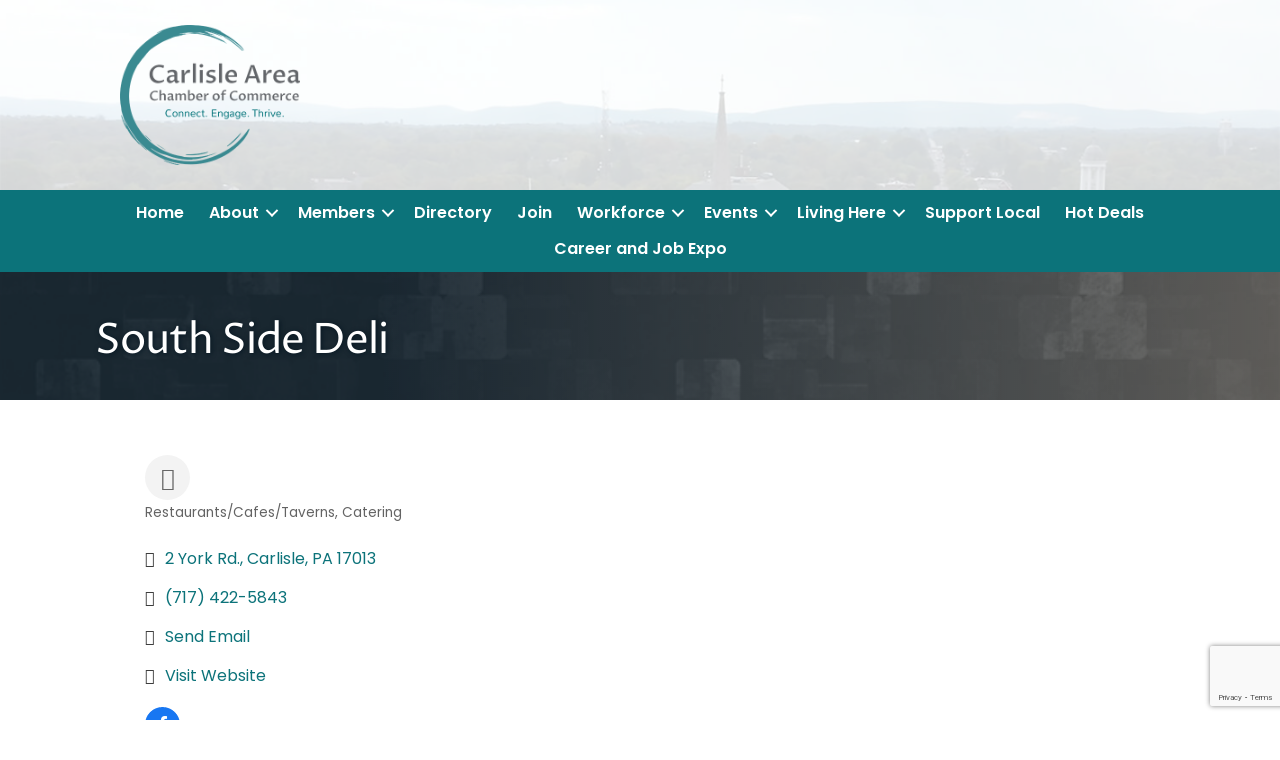

--- FILE ---
content_type: text/html; charset=utf-8
request_url: https://www.google.com/recaptcha/enterprise/anchor?ar=1&k=6LfI_T8rAAAAAMkWHrLP_GfSf3tLy9tKa839wcWa&co=aHR0cDovL2J1c2luZXNzLmNhcmxpc2xlY2hhbWJlci5vcmc6ODA.&hl=en&v=PoyoqOPhxBO7pBk68S4YbpHZ&size=invisible&anchor-ms=20000&execute-ms=30000&cb=bebmnxdih2pj
body_size: 48644
content:
<!DOCTYPE HTML><html dir="ltr" lang="en"><head><meta http-equiv="Content-Type" content="text/html; charset=UTF-8">
<meta http-equiv="X-UA-Compatible" content="IE=edge">
<title>reCAPTCHA</title>
<style type="text/css">
/* cyrillic-ext */
@font-face {
  font-family: 'Roboto';
  font-style: normal;
  font-weight: 400;
  font-stretch: 100%;
  src: url(//fonts.gstatic.com/s/roboto/v48/KFO7CnqEu92Fr1ME7kSn66aGLdTylUAMa3GUBHMdazTgWw.woff2) format('woff2');
  unicode-range: U+0460-052F, U+1C80-1C8A, U+20B4, U+2DE0-2DFF, U+A640-A69F, U+FE2E-FE2F;
}
/* cyrillic */
@font-face {
  font-family: 'Roboto';
  font-style: normal;
  font-weight: 400;
  font-stretch: 100%;
  src: url(//fonts.gstatic.com/s/roboto/v48/KFO7CnqEu92Fr1ME7kSn66aGLdTylUAMa3iUBHMdazTgWw.woff2) format('woff2');
  unicode-range: U+0301, U+0400-045F, U+0490-0491, U+04B0-04B1, U+2116;
}
/* greek-ext */
@font-face {
  font-family: 'Roboto';
  font-style: normal;
  font-weight: 400;
  font-stretch: 100%;
  src: url(//fonts.gstatic.com/s/roboto/v48/KFO7CnqEu92Fr1ME7kSn66aGLdTylUAMa3CUBHMdazTgWw.woff2) format('woff2');
  unicode-range: U+1F00-1FFF;
}
/* greek */
@font-face {
  font-family: 'Roboto';
  font-style: normal;
  font-weight: 400;
  font-stretch: 100%;
  src: url(//fonts.gstatic.com/s/roboto/v48/KFO7CnqEu92Fr1ME7kSn66aGLdTylUAMa3-UBHMdazTgWw.woff2) format('woff2');
  unicode-range: U+0370-0377, U+037A-037F, U+0384-038A, U+038C, U+038E-03A1, U+03A3-03FF;
}
/* math */
@font-face {
  font-family: 'Roboto';
  font-style: normal;
  font-weight: 400;
  font-stretch: 100%;
  src: url(//fonts.gstatic.com/s/roboto/v48/KFO7CnqEu92Fr1ME7kSn66aGLdTylUAMawCUBHMdazTgWw.woff2) format('woff2');
  unicode-range: U+0302-0303, U+0305, U+0307-0308, U+0310, U+0312, U+0315, U+031A, U+0326-0327, U+032C, U+032F-0330, U+0332-0333, U+0338, U+033A, U+0346, U+034D, U+0391-03A1, U+03A3-03A9, U+03B1-03C9, U+03D1, U+03D5-03D6, U+03F0-03F1, U+03F4-03F5, U+2016-2017, U+2034-2038, U+203C, U+2040, U+2043, U+2047, U+2050, U+2057, U+205F, U+2070-2071, U+2074-208E, U+2090-209C, U+20D0-20DC, U+20E1, U+20E5-20EF, U+2100-2112, U+2114-2115, U+2117-2121, U+2123-214F, U+2190, U+2192, U+2194-21AE, U+21B0-21E5, U+21F1-21F2, U+21F4-2211, U+2213-2214, U+2216-22FF, U+2308-230B, U+2310, U+2319, U+231C-2321, U+2336-237A, U+237C, U+2395, U+239B-23B7, U+23D0, U+23DC-23E1, U+2474-2475, U+25AF, U+25B3, U+25B7, U+25BD, U+25C1, U+25CA, U+25CC, U+25FB, U+266D-266F, U+27C0-27FF, U+2900-2AFF, U+2B0E-2B11, U+2B30-2B4C, U+2BFE, U+3030, U+FF5B, U+FF5D, U+1D400-1D7FF, U+1EE00-1EEFF;
}
/* symbols */
@font-face {
  font-family: 'Roboto';
  font-style: normal;
  font-weight: 400;
  font-stretch: 100%;
  src: url(//fonts.gstatic.com/s/roboto/v48/KFO7CnqEu92Fr1ME7kSn66aGLdTylUAMaxKUBHMdazTgWw.woff2) format('woff2');
  unicode-range: U+0001-000C, U+000E-001F, U+007F-009F, U+20DD-20E0, U+20E2-20E4, U+2150-218F, U+2190, U+2192, U+2194-2199, U+21AF, U+21E6-21F0, U+21F3, U+2218-2219, U+2299, U+22C4-22C6, U+2300-243F, U+2440-244A, U+2460-24FF, U+25A0-27BF, U+2800-28FF, U+2921-2922, U+2981, U+29BF, U+29EB, U+2B00-2BFF, U+4DC0-4DFF, U+FFF9-FFFB, U+10140-1018E, U+10190-1019C, U+101A0, U+101D0-101FD, U+102E0-102FB, U+10E60-10E7E, U+1D2C0-1D2D3, U+1D2E0-1D37F, U+1F000-1F0FF, U+1F100-1F1AD, U+1F1E6-1F1FF, U+1F30D-1F30F, U+1F315, U+1F31C, U+1F31E, U+1F320-1F32C, U+1F336, U+1F378, U+1F37D, U+1F382, U+1F393-1F39F, U+1F3A7-1F3A8, U+1F3AC-1F3AF, U+1F3C2, U+1F3C4-1F3C6, U+1F3CA-1F3CE, U+1F3D4-1F3E0, U+1F3ED, U+1F3F1-1F3F3, U+1F3F5-1F3F7, U+1F408, U+1F415, U+1F41F, U+1F426, U+1F43F, U+1F441-1F442, U+1F444, U+1F446-1F449, U+1F44C-1F44E, U+1F453, U+1F46A, U+1F47D, U+1F4A3, U+1F4B0, U+1F4B3, U+1F4B9, U+1F4BB, U+1F4BF, U+1F4C8-1F4CB, U+1F4D6, U+1F4DA, U+1F4DF, U+1F4E3-1F4E6, U+1F4EA-1F4ED, U+1F4F7, U+1F4F9-1F4FB, U+1F4FD-1F4FE, U+1F503, U+1F507-1F50B, U+1F50D, U+1F512-1F513, U+1F53E-1F54A, U+1F54F-1F5FA, U+1F610, U+1F650-1F67F, U+1F687, U+1F68D, U+1F691, U+1F694, U+1F698, U+1F6AD, U+1F6B2, U+1F6B9-1F6BA, U+1F6BC, U+1F6C6-1F6CF, U+1F6D3-1F6D7, U+1F6E0-1F6EA, U+1F6F0-1F6F3, U+1F6F7-1F6FC, U+1F700-1F7FF, U+1F800-1F80B, U+1F810-1F847, U+1F850-1F859, U+1F860-1F887, U+1F890-1F8AD, U+1F8B0-1F8BB, U+1F8C0-1F8C1, U+1F900-1F90B, U+1F93B, U+1F946, U+1F984, U+1F996, U+1F9E9, U+1FA00-1FA6F, U+1FA70-1FA7C, U+1FA80-1FA89, U+1FA8F-1FAC6, U+1FACE-1FADC, U+1FADF-1FAE9, U+1FAF0-1FAF8, U+1FB00-1FBFF;
}
/* vietnamese */
@font-face {
  font-family: 'Roboto';
  font-style: normal;
  font-weight: 400;
  font-stretch: 100%;
  src: url(//fonts.gstatic.com/s/roboto/v48/KFO7CnqEu92Fr1ME7kSn66aGLdTylUAMa3OUBHMdazTgWw.woff2) format('woff2');
  unicode-range: U+0102-0103, U+0110-0111, U+0128-0129, U+0168-0169, U+01A0-01A1, U+01AF-01B0, U+0300-0301, U+0303-0304, U+0308-0309, U+0323, U+0329, U+1EA0-1EF9, U+20AB;
}
/* latin-ext */
@font-face {
  font-family: 'Roboto';
  font-style: normal;
  font-weight: 400;
  font-stretch: 100%;
  src: url(//fonts.gstatic.com/s/roboto/v48/KFO7CnqEu92Fr1ME7kSn66aGLdTylUAMa3KUBHMdazTgWw.woff2) format('woff2');
  unicode-range: U+0100-02BA, U+02BD-02C5, U+02C7-02CC, U+02CE-02D7, U+02DD-02FF, U+0304, U+0308, U+0329, U+1D00-1DBF, U+1E00-1E9F, U+1EF2-1EFF, U+2020, U+20A0-20AB, U+20AD-20C0, U+2113, U+2C60-2C7F, U+A720-A7FF;
}
/* latin */
@font-face {
  font-family: 'Roboto';
  font-style: normal;
  font-weight: 400;
  font-stretch: 100%;
  src: url(//fonts.gstatic.com/s/roboto/v48/KFO7CnqEu92Fr1ME7kSn66aGLdTylUAMa3yUBHMdazQ.woff2) format('woff2');
  unicode-range: U+0000-00FF, U+0131, U+0152-0153, U+02BB-02BC, U+02C6, U+02DA, U+02DC, U+0304, U+0308, U+0329, U+2000-206F, U+20AC, U+2122, U+2191, U+2193, U+2212, U+2215, U+FEFF, U+FFFD;
}
/* cyrillic-ext */
@font-face {
  font-family: 'Roboto';
  font-style: normal;
  font-weight: 500;
  font-stretch: 100%;
  src: url(//fonts.gstatic.com/s/roboto/v48/KFO7CnqEu92Fr1ME7kSn66aGLdTylUAMa3GUBHMdazTgWw.woff2) format('woff2');
  unicode-range: U+0460-052F, U+1C80-1C8A, U+20B4, U+2DE0-2DFF, U+A640-A69F, U+FE2E-FE2F;
}
/* cyrillic */
@font-face {
  font-family: 'Roboto';
  font-style: normal;
  font-weight: 500;
  font-stretch: 100%;
  src: url(//fonts.gstatic.com/s/roboto/v48/KFO7CnqEu92Fr1ME7kSn66aGLdTylUAMa3iUBHMdazTgWw.woff2) format('woff2');
  unicode-range: U+0301, U+0400-045F, U+0490-0491, U+04B0-04B1, U+2116;
}
/* greek-ext */
@font-face {
  font-family: 'Roboto';
  font-style: normal;
  font-weight: 500;
  font-stretch: 100%;
  src: url(//fonts.gstatic.com/s/roboto/v48/KFO7CnqEu92Fr1ME7kSn66aGLdTylUAMa3CUBHMdazTgWw.woff2) format('woff2');
  unicode-range: U+1F00-1FFF;
}
/* greek */
@font-face {
  font-family: 'Roboto';
  font-style: normal;
  font-weight: 500;
  font-stretch: 100%;
  src: url(//fonts.gstatic.com/s/roboto/v48/KFO7CnqEu92Fr1ME7kSn66aGLdTylUAMa3-UBHMdazTgWw.woff2) format('woff2');
  unicode-range: U+0370-0377, U+037A-037F, U+0384-038A, U+038C, U+038E-03A1, U+03A3-03FF;
}
/* math */
@font-face {
  font-family: 'Roboto';
  font-style: normal;
  font-weight: 500;
  font-stretch: 100%;
  src: url(//fonts.gstatic.com/s/roboto/v48/KFO7CnqEu92Fr1ME7kSn66aGLdTylUAMawCUBHMdazTgWw.woff2) format('woff2');
  unicode-range: U+0302-0303, U+0305, U+0307-0308, U+0310, U+0312, U+0315, U+031A, U+0326-0327, U+032C, U+032F-0330, U+0332-0333, U+0338, U+033A, U+0346, U+034D, U+0391-03A1, U+03A3-03A9, U+03B1-03C9, U+03D1, U+03D5-03D6, U+03F0-03F1, U+03F4-03F5, U+2016-2017, U+2034-2038, U+203C, U+2040, U+2043, U+2047, U+2050, U+2057, U+205F, U+2070-2071, U+2074-208E, U+2090-209C, U+20D0-20DC, U+20E1, U+20E5-20EF, U+2100-2112, U+2114-2115, U+2117-2121, U+2123-214F, U+2190, U+2192, U+2194-21AE, U+21B0-21E5, U+21F1-21F2, U+21F4-2211, U+2213-2214, U+2216-22FF, U+2308-230B, U+2310, U+2319, U+231C-2321, U+2336-237A, U+237C, U+2395, U+239B-23B7, U+23D0, U+23DC-23E1, U+2474-2475, U+25AF, U+25B3, U+25B7, U+25BD, U+25C1, U+25CA, U+25CC, U+25FB, U+266D-266F, U+27C0-27FF, U+2900-2AFF, U+2B0E-2B11, U+2B30-2B4C, U+2BFE, U+3030, U+FF5B, U+FF5D, U+1D400-1D7FF, U+1EE00-1EEFF;
}
/* symbols */
@font-face {
  font-family: 'Roboto';
  font-style: normal;
  font-weight: 500;
  font-stretch: 100%;
  src: url(//fonts.gstatic.com/s/roboto/v48/KFO7CnqEu92Fr1ME7kSn66aGLdTylUAMaxKUBHMdazTgWw.woff2) format('woff2');
  unicode-range: U+0001-000C, U+000E-001F, U+007F-009F, U+20DD-20E0, U+20E2-20E4, U+2150-218F, U+2190, U+2192, U+2194-2199, U+21AF, U+21E6-21F0, U+21F3, U+2218-2219, U+2299, U+22C4-22C6, U+2300-243F, U+2440-244A, U+2460-24FF, U+25A0-27BF, U+2800-28FF, U+2921-2922, U+2981, U+29BF, U+29EB, U+2B00-2BFF, U+4DC0-4DFF, U+FFF9-FFFB, U+10140-1018E, U+10190-1019C, U+101A0, U+101D0-101FD, U+102E0-102FB, U+10E60-10E7E, U+1D2C0-1D2D3, U+1D2E0-1D37F, U+1F000-1F0FF, U+1F100-1F1AD, U+1F1E6-1F1FF, U+1F30D-1F30F, U+1F315, U+1F31C, U+1F31E, U+1F320-1F32C, U+1F336, U+1F378, U+1F37D, U+1F382, U+1F393-1F39F, U+1F3A7-1F3A8, U+1F3AC-1F3AF, U+1F3C2, U+1F3C4-1F3C6, U+1F3CA-1F3CE, U+1F3D4-1F3E0, U+1F3ED, U+1F3F1-1F3F3, U+1F3F5-1F3F7, U+1F408, U+1F415, U+1F41F, U+1F426, U+1F43F, U+1F441-1F442, U+1F444, U+1F446-1F449, U+1F44C-1F44E, U+1F453, U+1F46A, U+1F47D, U+1F4A3, U+1F4B0, U+1F4B3, U+1F4B9, U+1F4BB, U+1F4BF, U+1F4C8-1F4CB, U+1F4D6, U+1F4DA, U+1F4DF, U+1F4E3-1F4E6, U+1F4EA-1F4ED, U+1F4F7, U+1F4F9-1F4FB, U+1F4FD-1F4FE, U+1F503, U+1F507-1F50B, U+1F50D, U+1F512-1F513, U+1F53E-1F54A, U+1F54F-1F5FA, U+1F610, U+1F650-1F67F, U+1F687, U+1F68D, U+1F691, U+1F694, U+1F698, U+1F6AD, U+1F6B2, U+1F6B9-1F6BA, U+1F6BC, U+1F6C6-1F6CF, U+1F6D3-1F6D7, U+1F6E0-1F6EA, U+1F6F0-1F6F3, U+1F6F7-1F6FC, U+1F700-1F7FF, U+1F800-1F80B, U+1F810-1F847, U+1F850-1F859, U+1F860-1F887, U+1F890-1F8AD, U+1F8B0-1F8BB, U+1F8C0-1F8C1, U+1F900-1F90B, U+1F93B, U+1F946, U+1F984, U+1F996, U+1F9E9, U+1FA00-1FA6F, U+1FA70-1FA7C, U+1FA80-1FA89, U+1FA8F-1FAC6, U+1FACE-1FADC, U+1FADF-1FAE9, U+1FAF0-1FAF8, U+1FB00-1FBFF;
}
/* vietnamese */
@font-face {
  font-family: 'Roboto';
  font-style: normal;
  font-weight: 500;
  font-stretch: 100%;
  src: url(//fonts.gstatic.com/s/roboto/v48/KFO7CnqEu92Fr1ME7kSn66aGLdTylUAMa3OUBHMdazTgWw.woff2) format('woff2');
  unicode-range: U+0102-0103, U+0110-0111, U+0128-0129, U+0168-0169, U+01A0-01A1, U+01AF-01B0, U+0300-0301, U+0303-0304, U+0308-0309, U+0323, U+0329, U+1EA0-1EF9, U+20AB;
}
/* latin-ext */
@font-face {
  font-family: 'Roboto';
  font-style: normal;
  font-weight: 500;
  font-stretch: 100%;
  src: url(//fonts.gstatic.com/s/roboto/v48/KFO7CnqEu92Fr1ME7kSn66aGLdTylUAMa3KUBHMdazTgWw.woff2) format('woff2');
  unicode-range: U+0100-02BA, U+02BD-02C5, U+02C7-02CC, U+02CE-02D7, U+02DD-02FF, U+0304, U+0308, U+0329, U+1D00-1DBF, U+1E00-1E9F, U+1EF2-1EFF, U+2020, U+20A0-20AB, U+20AD-20C0, U+2113, U+2C60-2C7F, U+A720-A7FF;
}
/* latin */
@font-face {
  font-family: 'Roboto';
  font-style: normal;
  font-weight: 500;
  font-stretch: 100%;
  src: url(//fonts.gstatic.com/s/roboto/v48/KFO7CnqEu92Fr1ME7kSn66aGLdTylUAMa3yUBHMdazQ.woff2) format('woff2');
  unicode-range: U+0000-00FF, U+0131, U+0152-0153, U+02BB-02BC, U+02C6, U+02DA, U+02DC, U+0304, U+0308, U+0329, U+2000-206F, U+20AC, U+2122, U+2191, U+2193, U+2212, U+2215, U+FEFF, U+FFFD;
}
/* cyrillic-ext */
@font-face {
  font-family: 'Roboto';
  font-style: normal;
  font-weight: 900;
  font-stretch: 100%;
  src: url(//fonts.gstatic.com/s/roboto/v48/KFO7CnqEu92Fr1ME7kSn66aGLdTylUAMa3GUBHMdazTgWw.woff2) format('woff2');
  unicode-range: U+0460-052F, U+1C80-1C8A, U+20B4, U+2DE0-2DFF, U+A640-A69F, U+FE2E-FE2F;
}
/* cyrillic */
@font-face {
  font-family: 'Roboto';
  font-style: normal;
  font-weight: 900;
  font-stretch: 100%;
  src: url(//fonts.gstatic.com/s/roboto/v48/KFO7CnqEu92Fr1ME7kSn66aGLdTylUAMa3iUBHMdazTgWw.woff2) format('woff2');
  unicode-range: U+0301, U+0400-045F, U+0490-0491, U+04B0-04B1, U+2116;
}
/* greek-ext */
@font-face {
  font-family: 'Roboto';
  font-style: normal;
  font-weight: 900;
  font-stretch: 100%;
  src: url(//fonts.gstatic.com/s/roboto/v48/KFO7CnqEu92Fr1ME7kSn66aGLdTylUAMa3CUBHMdazTgWw.woff2) format('woff2');
  unicode-range: U+1F00-1FFF;
}
/* greek */
@font-face {
  font-family: 'Roboto';
  font-style: normal;
  font-weight: 900;
  font-stretch: 100%;
  src: url(//fonts.gstatic.com/s/roboto/v48/KFO7CnqEu92Fr1ME7kSn66aGLdTylUAMa3-UBHMdazTgWw.woff2) format('woff2');
  unicode-range: U+0370-0377, U+037A-037F, U+0384-038A, U+038C, U+038E-03A1, U+03A3-03FF;
}
/* math */
@font-face {
  font-family: 'Roboto';
  font-style: normal;
  font-weight: 900;
  font-stretch: 100%;
  src: url(//fonts.gstatic.com/s/roboto/v48/KFO7CnqEu92Fr1ME7kSn66aGLdTylUAMawCUBHMdazTgWw.woff2) format('woff2');
  unicode-range: U+0302-0303, U+0305, U+0307-0308, U+0310, U+0312, U+0315, U+031A, U+0326-0327, U+032C, U+032F-0330, U+0332-0333, U+0338, U+033A, U+0346, U+034D, U+0391-03A1, U+03A3-03A9, U+03B1-03C9, U+03D1, U+03D5-03D6, U+03F0-03F1, U+03F4-03F5, U+2016-2017, U+2034-2038, U+203C, U+2040, U+2043, U+2047, U+2050, U+2057, U+205F, U+2070-2071, U+2074-208E, U+2090-209C, U+20D0-20DC, U+20E1, U+20E5-20EF, U+2100-2112, U+2114-2115, U+2117-2121, U+2123-214F, U+2190, U+2192, U+2194-21AE, U+21B0-21E5, U+21F1-21F2, U+21F4-2211, U+2213-2214, U+2216-22FF, U+2308-230B, U+2310, U+2319, U+231C-2321, U+2336-237A, U+237C, U+2395, U+239B-23B7, U+23D0, U+23DC-23E1, U+2474-2475, U+25AF, U+25B3, U+25B7, U+25BD, U+25C1, U+25CA, U+25CC, U+25FB, U+266D-266F, U+27C0-27FF, U+2900-2AFF, U+2B0E-2B11, U+2B30-2B4C, U+2BFE, U+3030, U+FF5B, U+FF5D, U+1D400-1D7FF, U+1EE00-1EEFF;
}
/* symbols */
@font-face {
  font-family: 'Roboto';
  font-style: normal;
  font-weight: 900;
  font-stretch: 100%;
  src: url(//fonts.gstatic.com/s/roboto/v48/KFO7CnqEu92Fr1ME7kSn66aGLdTylUAMaxKUBHMdazTgWw.woff2) format('woff2');
  unicode-range: U+0001-000C, U+000E-001F, U+007F-009F, U+20DD-20E0, U+20E2-20E4, U+2150-218F, U+2190, U+2192, U+2194-2199, U+21AF, U+21E6-21F0, U+21F3, U+2218-2219, U+2299, U+22C4-22C6, U+2300-243F, U+2440-244A, U+2460-24FF, U+25A0-27BF, U+2800-28FF, U+2921-2922, U+2981, U+29BF, U+29EB, U+2B00-2BFF, U+4DC0-4DFF, U+FFF9-FFFB, U+10140-1018E, U+10190-1019C, U+101A0, U+101D0-101FD, U+102E0-102FB, U+10E60-10E7E, U+1D2C0-1D2D3, U+1D2E0-1D37F, U+1F000-1F0FF, U+1F100-1F1AD, U+1F1E6-1F1FF, U+1F30D-1F30F, U+1F315, U+1F31C, U+1F31E, U+1F320-1F32C, U+1F336, U+1F378, U+1F37D, U+1F382, U+1F393-1F39F, U+1F3A7-1F3A8, U+1F3AC-1F3AF, U+1F3C2, U+1F3C4-1F3C6, U+1F3CA-1F3CE, U+1F3D4-1F3E0, U+1F3ED, U+1F3F1-1F3F3, U+1F3F5-1F3F7, U+1F408, U+1F415, U+1F41F, U+1F426, U+1F43F, U+1F441-1F442, U+1F444, U+1F446-1F449, U+1F44C-1F44E, U+1F453, U+1F46A, U+1F47D, U+1F4A3, U+1F4B0, U+1F4B3, U+1F4B9, U+1F4BB, U+1F4BF, U+1F4C8-1F4CB, U+1F4D6, U+1F4DA, U+1F4DF, U+1F4E3-1F4E6, U+1F4EA-1F4ED, U+1F4F7, U+1F4F9-1F4FB, U+1F4FD-1F4FE, U+1F503, U+1F507-1F50B, U+1F50D, U+1F512-1F513, U+1F53E-1F54A, U+1F54F-1F5FA, U+1F610, U+1F650-1F67F, U+1F687, U+1F68D, U+1F691, U+1F694, U+1F698, U+1F6AD, U+1F6B2, U+1F6B9-1F6BA, U+1F6BC, U+1F6C6-1F6CF, U+1F6D3-1F6D7, U+1F6E0-1F6EA, U+1F6F0-1F6F3, U+1F6F7-1F6FC, U+1F700-1F7FF, U+1F800-1F80B, U+1F810-1F847, U+1F850-1F859, U+1F860-1F887, U+1F890-1F8AD, U+1F8B0-1F8BB, U+1F8C0-1F8C1, U+1F900-1F90B, U+1F93B, U+1F946, U+1F984, U+1F996, U+1F9E9, U+1FA00-1FA6F, U+1FA70-1FA7C, U+1FA80-1FA89, U+1FA8F-1FAC6, U+1FACE-1FADC, U+1FADF-1FAE9, U+1FAF0-1FAF8, U+1FB00-1FBFF;
}
/* vietnamese */
@font-face {
  font-family: 'Roboto';
  font-style: normal;
  font-weight: 900;
  font-stretch: 100%;
  src: url(//fonts.gstatic.com/s/roboto/v48/KFO7CnqEu92Fr1ME7kSn66aGLdTylUAMa3OUBHMdazTgWw.woff2) format('woff2');
  unicode-range: U+0102-0103, U+0110-0111, U+0128-0129, U+0168-0169, U+01A0-01A1, U+01AF-01B0, U+0300-0301, U+0303-0304, U+0308-0309, U+0323, U+0329, U+1EA0-1EF9, U+20AB;
}
/* latin-ext */
@font-face {
  font-family: 'Roboto';
  font-style: normal;
  font-weight: 900;
  font-stretch: 100%;
  src: url(//fonts.gstatic.com/s/roboto/v48/KFO7CnqEu92Fr1ME7kSn66aGLdTylUAMa3KUBHMdazTgWw.woff2) format('woff2');
  unicode-range: U+0100-02BA, U+02BD-02C5, U+02C7-02CC, U+02CE-02D7, U+02DD-02FF, U+0304, U+0308, U+0329, U+1D00-1DBF, U+1E00-1E9F, U+1EF2-1EFF, U+2020, U+20A0-20AB, U+20AD-20C0, U+2113, U+2C60-2C7F, U+A720-A7FF;
}
/* latin */
@font-face {
  font-family: 'Roboto';
  font-style: normal;
  font-weight: 900;
  font-stretch: 100%;
  src: url(//fonts.gstatic.com/s/roboto/v48/KFO7CnqEu92Fr1ME7kSn66aGLdTylUAMa3yUBHMdazQ.woff2) format('woff2');
  unicode-range: U+0000-00FF, U+0131, U+0152-0153, U+02BB-02BC, U+02C6, U+02DA, U+02DC, U+0304, U+0308, U+0329, U+2000-206F, U+20AC, U+2122, U+2191, U+2193, U+2212, U+2215, U+FEFF, U+FFFD;
}

</style>
<link rel="stylesheet" type="text/css" href="https://www.gstatic.com/recaptcha/releases/PoyoqOPhxBO7pBk68S4YbpHZ/styles__ltr.css">
<script nonce="XsrUrfV2pv1KBR3Rhe3HPw" type="text/javascript">window['__recaptcha_api'] = 'https://www.google.com/recaptcha/enterprise/';</script>
<script type="text/javascript" src="https://www.gstatic.com/recaptcha/releases/PoyoqOPhxBO7pBk68S4YbpHZ/recaptcha__en.js" nonce="XsrUrfV2pv1KBR3Rhe3HPw">
      
    </script></head>
<body><div id="rc-anchor-alert" class="rc-anchor-alert"></div>
<input type="hidden" id="recaptcha-token" value="[base64]">
<script type="text/javascript" nonce="XsrUrfV2pv1KBR3Rhe3HPw">
      recaptcha.anchor.Main.init("[\x22ainput\x22,[\x22bgdata\x22,\x22\x22,\[base64]/[base64]/UltIKytdPWE6KGE8MjA0OD9SW0grK109YT4+NnwxOTI6KChhJjY0NTEyKT09NTUyOTYmJnErMTxoLmxlbmd0aCYmKGguY2hhckNvZGVBdChxKzEpJjY0NTEyKT09NTYzMjA/[base64]/MjU1OlI/[base64]/[base64]/[base64]/[base64]/[base64]/[base64]/[base64]/[base64]/[base64]/[base64]\x22,\[base64]\\u003d\\u003d\x22,\x22w4QCw5wNwoBzwpYoYVZSAF91TsKvw5vDusKtc2XCrn7ChcOYw7VswrHCtcKHNRHCtERPc8O9M8OYCBHDojojNMOtMhrCjWPDp1wPwrh6cG/[base64]/DmsKBwox5L8OTTF7DgAwCwpBiw5pBBVAWwqrDkMObw5IgDEdbDjHCrsK6NcK7ecOXw7ZlOh0fwoIjw7bCjksWw7rDs8K2DMOsEcKGP8K9XFDCp3pyU3jDiMK0wr1aJsO/w6DDk8KvcH3CqRzDl8OKPMKJwpAFwqzChsODwo/DlMK7ZcORw4vCv3EXXMORwp/Ck8OzGE/DnGsdA8OKH0Z0w4DDrMOeQ1LDgU45X8O0wrNtbHJ9ZAjDosKAw7FVeMOJMXPCjBrDpcKdw7J5wpIgwqXDoUrDpXU3wqfCusKNwrRXAsKyecO1ESLCksKFMHctwqdGGFQjQm3ClcKlwqUsekxUNMKAwrXCgGPDhMKew61Aw4dYwqTDhcKmHkkWScOzKBzCoC/DksOow6hGOljCiMKDR0rDtsKxw64gw4FtwotWFG3DvsOpDsKNV8K0b25XwpbDhEh3Fy/CgVxdKMK+Ay9OwpHCosKRNXfDg8KTKcKbw4nCvMOGKcOzwpkEwpXDu8KyF8OSw5rCocK4XMKxBmTCjjHCuwQgW8KGw5XDvcO0w5d6w4IQF8K4w4hpMQ7DhA54JcOPD8KURw0cw555RMOib8K9wpTCncKpwrNpZjXCmMOvwqzCphfDvj3Dk8OqCMK2wp/DsHnDhW/DkDPCs1gFwpgoYsO5w7rCgcOWw6YgwqjDlsOZQzRvw6hXecOJbmZ+wqwOw4vDvnZ6dHnCpznCtMKhw6pZe8O9wpoOw4wpw67DocKpMFtIwrPCm0IpLcKMP8KIacOYwrPCvn5fTcK5wqbCncOeP3ZWw4DDqcOgwrBuVsOhwp/CmgAcQlXDg07DqsOvw6gfw7DDl8K3w7DDlTPDs0XCqAvDksKYwrVgw5xAccK5wolsaw09asKOIHFpJcK7wpNXw4HClDvDp0PDukvDocKAwr/ChkDDlcKIwqrDiFbCtcKsw6/CmSM1wpUdw5VPw78iUE4nMcKkw5QJwpvDp8OuwoHDm8KuahrCg8KxaDUdd8KMXcKFfcK7w590PsKxwrhIDi/Ds8K8woTCoUNqwoHDhyjDqizChmwEdzwwwoLCnm/CrsK8Q8O7wpYLJcKlM8OdwpjCpxRgYHQdL8KRw5EDwpJNwr5lw7LDgTjCuMOtwrEUw7zCtW4pw7opWsOjP2LCjMKXw4TDnwzDhMK+w7vCjzdNwrZRwo4/wpFdw5UqMMO1A1/Cpm7CnsOoMFfCu8KRwoTCp8OqOzFTw6TDvztXSwfDi3nDv3gYwp1jwpDDscKrWW1iwp4HQsKuA1HDjyZZVsKawq/DkBnCusK6woonfAjCr0VWG2rCqE0Cwp3Cn3VzwonCkMKFazXCgMOuw6rCqhomMD4JwphbbzrCgG8vwoLDkMKMwo7DqDrCtMOBS0zCnUjCvXVlDSAcw74GTcONMMKAw5XDsR/DminDuV96aFIuwqBkIcKDwqR1w5U+RndlEsKNfWLCv8KSf1VZw5bCg0vChBDDmAzCgBlgGUlew5law4DCm2XCoCDCqcOjw6Imw47Cum4sBj4WwoHCuSIPAiFzHTfCicOnwokQwq5lw5geNMKPJcK7w4Iww5A5X3fCr8O3w6hmw4/Coik/wrd/[base64]/[base64]/DiMO9wqbClMONbQxjwoTCjsOUesOBw6jDuR/CvHPCl8KKw5PDmcK7DU7DiEzCsFXDhMKCHMOyfFwaQlgWwpDCkglewr3DocOSfMOPw4fDs057w71ZbMK/wp4AJypdAC/[base64]/[base64]/[base64]/wqkaw7sewp5DwqTCvH7Di11tYAxEURDDtMOPXcOQSkLCo8Khw5xyPBsVU8Onw5E/AmM9wpMmOcOtwqFHHCrChi3DrsKZw4hcFsKcKsOcw4HCj8KgwohkD8KJUsKyasOcw75HRcKQN1o4LMKRbyLDq8O5wrZVTMOHYT7DgcKDwq7DlcKhwoNhYnZwMCwnw5/[base64]/M8OXwrx2XBs9WsK8Bi/DjD1YWSLCuVfCrzRPGcOhw5/CicKmKzpRwo1kwrByw64ISzJOwo8WwqjCkCHDjMKJElIqM8OsIgAEwqUNV0MpKhw/dFg1PsK6FMODZsOoWSLClgHCs0VnwrVTZB0Pw6zDsMK1w4/CjMKqeizCr0ZBwrBiwp5JXcKCdFTDs00OXcO4HsKGw4nDssKcCnhPIcOEOU1lw7DDrlguZmx8S3VgZWc+JsK/[base64]/DkcOWw7zCh8Opw4MoNSBBMCfDnnIOw4IOwpNXLHNGI3zDvsOYwpTCm0HCscOqGwzCmRLCv8KicMKRH3nDksKaUcKwwopiAGdmIsKHwrtfw7nCih8rwoHCvsK/asKcwrklwp4uO8OiVFnCq8KiCcKrFBZ1wqjCscO7BMK4w5IDw5lyVCgCwrXDqi9ZHMKtD8OyVlErw6grw4jCr8OEM8Oxw4NiPcOODcKfXxJ/[base64]/Cn195FQ3Dvh7DocKdw4g1w7vDpcK5LMORXiNeAcOAwq4rax3DlMKuZcKxwoHChjwaGsOuw4kaVcKfw7skdAE3wp1sw7nDsmZDUMOMw57CocO5DsKAw4V7wppIwpd4w5heHyAuwqvCk8OyBDXCrUsdCcOvScOCGsKZwqkJJCLCnsONw5LCl8KIw57ClwDCrDvDvwnDl2/CgDzDmsOKwoPDvznDhV9SNsKTwqDCvEXCtGXDtW4Hw4Itwq7DuMKsw4fDhygMdMKxw7jCm8KGJMOMwqHCvcOXw4LCt3J7w7ZnwpJXw4Jawq/CjDNLw5N7DUXDlMOdDwrDh1/DmMOGEsOXw6tew5UYP8OLwoHDnsOQJFnCqWY7LSvDgDZswrgaw67DmHRlLkjCmhchBsKLdU5Xw6NQFgpQwr7DocKsAVI8wqNWwqUWw6ozIsOQW8OAw5HCicK6wrPDvsOlw6FhwrnCjDtdwp/[base64]/Dk8KfwrnDv8KzYFPDnBprHMOIwrh4QHTDqMOxwrNxOhIpPcOpwpvDuyjDpsKpwrIOJEbCumoWwrBewr5jWcOyJjDCq1fDqsO3w6M/[base64]/w5TCingpwoTDtcObwojCncOKQCdUPsOPwpHClsO+AzrCo8OvwrTCuAPCgsKvwo/CqMKCw69ACjTDocK9fcOBDSfCocKtw4TCkzU2w4TDukIEwqjClS4IwrnClcKtwrdWw7ocwq/DicKmGsOgwobCqC5mw5QXwqJ8w5vCqsKww50RwrByCcOhHwfDvV7DtMO9w7o9w4YZw6I6w7EOcAZ7IMKIAcKjwrkBKATDiw/DmMOXY1YtAsKcMFpfw7UPw5XDmcOiw4/[base64]/DujErwqHDusKaXHBIbcKbOEPDrMKLwrlbw6vDjsOzwrgJwpzDkCFNw4lIwpw5wpM2UD/Ci0nClGLCrVLClsKFcUDDrBJtRsKvQxjCtsOaw5FIHR95XS1ZI8OTw5/CssO+A23DmSZVNlccWFLCkCNPXHhiWg8XDMKRPEfCqsOaIsKNw6jCjsKmezgTZTDDk8OkIMKMwq7Di3XDvFzDmMO8wovCmSoMA8KCwpzCvSXCh1nCksKywp3Dp8OXb0dFD3HDrgQ0TTlGA8ODwq3DsVh2dVJbZXzCuMKSTcO4e8KGMMK/J8OqwrdbMhTDhcO8IEXDv8KJw7YTD8OLw5VYwpLCjy1uwrHDtQ8YIMOoNMOxZcOXWHPConvCvQdDwq/Coz/Co1ogNVDDsMOsGcOMVRfDiCN6K8KxwpNvMCXCmzFzw75Sw6XCn8OZwrF3T0zCgBvDpwwHw4fDqhkgwqXDj2sxw5LCiH1Pw5vCsj4owq0hw7Uvwosyw5VTw4I+C8K6wp7DrWnCs8OjMcKoaMKewoTCqTV4SwkOQ8K7w6TCvcOLGMK2wpNKwqYzEzN/woLCo34fw4TCkhtaw4jCmE9lw4w8w6nDlCUkwpQbw4DCvMKCbFDDpwZdScO8VsK9wq/[base64]/[base64]/Dm8KYT091w7PCuTB+LiXDrsOURMONw57DlMOgw4d1w5DCvsKQwrjCm8OXIk7CgyVfw7TCtV7CjkzDmcOUw50OT8KpdsKkKErCsBAXw4PCt8ODwrBhw4PDvMKVwpLDlmMMN8Osw6TCkMKQw7FQRsOqd3LCjcO8D3vDlsKUU8K3Q1dScVF/w5I2fmR6FcK+PcKtw5bCv8KowoILTMOJcsK+DhxgEsKRw47DlVDDiFPCnlXCqzBAPMKVPMO+w4BCw48JwrdsIgnDhcKgeyvDusKuUsKCw6RUw6pJGsKJw4PCmsODwo/DmC3DjcKXwojCncKecEfCkFowTMOhwrzDpsKIwpxZJwU/ITrCkQ1mwo3CkWAFw5DCuMOJw5DCpsOMwo/DghTCrcO4w6HCuWTCvXHDk8KUAgMKwpJFazfClcOsw6/[base64]/EcOywqlIB8Kiw4nDvgzCt8KawqV3wr50DMKFw4gSdCsdUiJRw6AZfgnCj3UFw5TDm8KOVn4fc8KzAMKTFwhIworClmN+Dj1hBsKXwpXDjQgwwpZ0wqd+GlvClU/Cs8KDGMKYwrbDpcOXwqHDt8ONGyXClMKSXgTCosOhwq9xwoHDkMKgwoVxTMOow5xAwpwCwrjDuFUPw5duWcOPwoYEPcOPwqDClsOYw4cEwpDDl8OLfsKFw4tOwoDCpC0fBsOtw44qw6jCq3rCgznDmjcUwoZWb2zCp1XDqhlMwq/[base64]/CucKCwp5GcFJ/w6JMMsObwoTCiMOeIwMqwoojU8OVwp5LKAhBw5RnRAnDjsKLeAPDtmkkb8O7wrLCpsOnw5/Dl8OZw79YwojDl8Kowr5nw73DnMORwqvClcOoCRY2w4rCrMOvw5DDiwAQPAtAw4vDnsOYMC3DpFnDkMOYRV/[base64]/w4bCggcPw6kwwr4Iw5jDp3ouG8Kkw4fDsGlnw73CpHPDjsK3Gk/ChMOrHRoiWH8uX8KtwqHCtSDCvsOgw4PDlEfDq8OUThXDtQZmwolBw542wrLCmMK9w5tXPMKbby/[base64]/DqRFvw58nw6AIw4XDqsOgwpTDo8KGw4ccLMKzw4bCmwXDvsOnS3fCvGnCqcOJBgDCtcKJUmDDhsOZwpAxTgYnwrLDjkw+S8KpdcOTwoTCsx/CiMKlVcOOwqjDmy9bBwjDiAHDrsOYw6pmwq3ClMK2wr/DvyDDqMKRw7/CrRgHwqLCvC3Dp8K/GhU9MR7DjcO8dCPDrMKnwqkgwo3CsnkQw4hcwrHCjSnClsOhw6TCoMOpO8OSVcOTIMKBFsOfw6IKUcO1w7rChmdhb8KbKMKLa8KWBMOSAgHDu8KFwr8mex/Cjz/DpsOUw4zCjCIwwqJOwo/[base64]/DkAnCkGLDrUrDiDF7WAISZSfDrsKHTW97w7DDpMKEw6VgC8O0w7F1WAbDv0Eow4fDg8OXwqXDrgoyZxTDk0N3w6wdEMKYwp7CiRvDk8OTw7YcwosSw6A0w40Bwq/CosOQw7rCu8KeKsKFw5RTw6fCkzgMW8O7BcOLw57Di8K8wovDvsOTZsKFw57ClzAIwp9Kwo4XVjLDrHrDsAp9Xh1Sw5dDE8KhLMOow5lzDsKFF8OROQw5w7DDssOYw6PDqhDDhz/ChS1Uw659w4JCwoHCji1JwpbCmR8qGMKVwrtPw4/[base64]/DsgE6RsKuIMOmVEIpw7nDnMOVDkrDosKEw48ffzbDnMKBw7xLVMKAcwvDgW1dwqdawqbDpsKIcMOKwqrCq8KFwr7Dpnxsw6vCk8K4ChXDhMO1w4BwA8KMCXE8LsKNeMOZw6DDqHYFJ8OPYsOYw7XCnAfCosKPY8KJCF/ClcKcDMKww6A6DQ02ZcOAOcO0w57Cl8KIwq8pWMOwbMOIw4hgw6bDi8K2AlPDgT8TwqRLIVFfw6HDlCDCgMKLTwRyw48iSErCgcOewr3CgcO5wojCuMKtwrLDnSQcw7jCp23CpsKMw5IkHBTChcOLwrXCncKJwoRbwpfDhxoHekbDvEjCv2oqMWfDgHtcwq/CiwZXLcOtLiFQUsKFw5rDk8Kbw6PDqnkdecKsM8KaNcO3w50PC8ODJcK1wqLCiGHCpcOxw5dTwpXCl2IVV1jCocOpwqtCCHkNw5JEw7MGYMOKw4LCg0RPw7RDa1HDr8Kew5YSw4XDpsKdHsKRXREZNgsuDcO2wqfCtcOvZAJYwrg/w4vDr8O3w4kAw7fDtXwFw4/CtBvDmUXCscKAwqwLwr3CtMOwwokCw6PDt8Ovw67Dv8OaccOyDmTDsxd2wr/Cg8ODwqpEwqHCmsO8w5Z7QRzDocOIwo4Rwqllw5PCggNiw48hwr3DsWhIwp5kEF7CpcKHw4UsHy8LwrHCpMOBD3Z9PMKFwpE7w7VHVy5zb8OTwoc/[base64]/w5nDrE4IFsKvQ2Aww6rCu8O8wo/DisK4ICnChB95dsO+B8KkN8OAw4hYWG7DkMO2wqLDksO4wrDCvcK0w4YNOsKZwovDjsOUeD3Cu8KQZMO0w6x6w4fDpsKNwqRxKsOwRsK/woUOwrXCusKpan7CoMKiw7jDpFYgwokeH8Ouwrp2fS/DosKaPmhXw47Ck35MwqjDpHjCnQzCjDLCnD5owo/[base64]/CkMKuJsKVQ17CugnDp8KZeThbHyfCnMKQwoArwoxSZ8KNT8Owwr3CnMOrQlpHwqFgYcONBsK8w4/CjUh9HMKtwrFWHA4hC8Oaw4HCgUnDn8OIw7rCtMKFw7LCosKBDMKbXxEeeEzDkMKmw78NFsOgw6vCiHrCoMOEw5zCrMKSw4fDnsKGw4TDsMKNwrQQw5RNwrXCmcKAd3LDq8KZLCtBw5IRGAUTw7nDoQjClFDDq8O3w4kyGH/CiixOw7nDr1jDpsKNT8KEOMKBdz/Dg8KkUnnCg34ySsKvfcKnw6IXw6lqHBZzwrpLw7ADTcOHN8KFw5J+M8Odw6XDu8KQGQMDw6Zrw7HCsytXw4/CrMKPPWDCncK6w5hnFcOLPsKBw4nDlcKJCMOkYQJxw4kTMMOPI8KHw6rDv1lGwoZVQAtYwqvDsMKqccOSwrQ9w7fCuMOewrrCgwF8P8K9QsOgAxjDoFzCksORwq7DpcOkwonDmMO9WilpwpxCZ3pDf8O+WgbCmcOwVcKtVcKOw7/CtzDDuggpw4Qgw4VewqrCqWRBFsODwqrDlnUYw75EBsKNwrbCpMO1w6tZDcKhPQBowr7DgsKZQsKSRMKFJ8KfwqY7w7rDpmcow4IqKxoyw4/DlMO2wp/DhTZVYsO5w7/[base64]/[base64]/w7nDuiLCvMOxwpVrBVvCvRp2wqV/wqUaO8OOd8OTwq44w4Fbw7BUwohwVGTDkQLCqQvDo11bw6/DucKoTcOCw4jDvMKQwrjDksK4wrHDpcK6w5DDl8OEDUN7WWhDwo7CvhVVdsKsGMOODsKew5s7wr/DuGZfwoMLw4d5wp53e0YVw5ArUW1sP8K1LsOSBEcVw6DDpMOww7jDiSoxecKTRBDCv8KHMcKBeUPCuMObwoUUIsKdQ8Kxw4w7bcORUsKDw7Jtw4pJwo/[base64]/f8OmP8O5wqHDucKyw5otGUslZRpPTMOCS8K/[base64]/[base64]/[base64]/Ct2HDlsO/b8K/[base64]/Cn8OmwrXCpC/Dh8OUSMK4KhPClSjCv1vDgcOkEXBPwr/DtsOyw49iWBJvwpfDqVfCgsKFZxTCl8OZw6LCmsKGwrDCuMKJwp46wobCvG/CtiLCk17DnMKGGE7DgsKvLsKuUcOYO3xzw4bCi0PCgz4hw4rDkcO+wot0bsK5eiFZOsKew6M3woHCuMOfJsKZXDcmwpHCqk/CrXYYbmTDocOkwos8w658wrXDn27DrMOiPMOUwqgLa8OhJMKMwqPDsCs6Z8OVY0zDuT/DhT1vHcO/w6jDs3gJeMKGw71dKcOZWjvCjsKBMMKLbsOiMwjChsO8GcOACmUoRGDDhMOWA8KEwohRLzJzw60hecK4w63DhcKzN8KPwoJFcE3DjlXCnlt/A8KIDcO/w63DgCvDrsKKO8O6OH3DoMKAPUBJRC7CpAfCrMOCw5PDrzbDqUpLw4JUXEUBDE81UsOqwpbCpxfCgAjDnMOgw4UOwplZwpYIRcKPT8OkwrhRJWdOe0DDoUUCZ8OUwpVtwojCrMO4CMKAwrbCncKLwq/Ci8OqZMKpwqhUFsOlwrXCp8OJwrrDn8K6w6wgF8KoSMOmw7LDksKpw7dJwrfDnsOVXkkkWRUFw4p1TCE2w5hGwqooa0vDgcKmw6Bfw5JHZh/[base64]/DsOgwo9NH8K2w7vDnDtqwrkWw7FYwpA7w4zCswXCnsKSOCnCnVrDncOZHmfCmMKQZ0DDucOgah0Rw4HCrSfDncKUW8OBRxHCisOUw6fDvMKow5/[base64]/wozCmMOGVcOEUsOmHkVkew96FBR9wqvCv0zCrwV3IwDDu8K+YWDDs8KdejPCjwF8S8KySS3DqcKnwqDDrWwpYsOQR8OqwoY9woXChcOuRT0UwpbCvMOAwqsALgvCtcKswpRjw5TChMOdOMO4DiISwq7CqsOLwrFGwp/Cp3nDsD4sd8KGwoQ+MGIJWsKnC8OVwpXDvsKBw7/DuMKRw6l3wofCjcOdG8OfLMKdbzTChsOEwo9nw6Ilwr4eawPCmCvCiBltGcOsPHHDmsKkD8KcTFjCqMOYAMOJdUHDrMOAcwbDrjfDn8O6DMKYZizDl8K2RDAIcGhsRMOPPCskw79cR8K/w79Ew5TDgHkSwrTCkcKJw5/Dt8OGNcKrXh8RFD8qcR3DhsOgHkRMUcOleEXDs8Kvw7/Dq2wyw6HClcKqRS8awqodMsKPJ8KjaxvCosK3woobFUHDosOpPcK5w5MmwpfDhRfCuwTDpwNVw481wonDvMOJwr85BXbDkMOEwqnDuBl0w7nCusOPDcKcw5PDtxzDlcOGwpfCrMKhwpHDisOewqnDglTDksO0w4JLZzlXwpXCt8ORwrDCjQUiImnCpH1xXMK+LsO/w53DlsKswqULwqpVE8O2XgHCsB3DhHDChMKPOsOHwrtPaMOpZMOOwpjCs8OAOsOiHsKbw6nCj1kQLMKNaBXCtk7CrHHDpW93w6NUKXzDh8KuwrbDssKLf8KEKcKUR8KxPcKjOF4Ew4BcYxECwqTCv8KSHj/DgcO5DsOnwpl1w6YVSsO/[base64]/CiMOqPsKdw7xiwoTDk8KVwrFRw40Uw7VaF8OxwqloV8Ogw7IZwoQ2OMKiw7Jrwp/[base64]/w7w6KXXDjWlHw4FwI8OTw7jCiMKSG3d+wrJaUR/CuQrDlsKSw65Xwr1gw4nCu2rCtMKWw4bDlsKkbEYkw4jCpRnCncOqAHfDhcO3NsOpwp7CmGfDjMOTK8O/ZkTDhFoTwp3DtMKTEMOJwqDCh8Kqw7zCqj1Ww5vCmQxOwohPwqhPwpPCuMObN0LDhQhoTQkPeSRxNMKAwqQRIsKxw5Faw6jDr8KJG8OUwrtpAiYGwrhKNQhGw5cEaMOfCRppwojDvsK5wrd2dMOvZ8OzwoLDmsOew7R/wo3ClcO5P8KDw7/Dk0PCnikKP8OAMAPChHjClGUBc3TDvsK/[base64]/[base64]/DjcOydwPCkXVLY8O1BXvDvMOMwq1LRsO4wpNjw6fCh8O8DzIiw7XCuMKkO3cGw5XDjDTDvE/[base64]/DjURVI0bDgMOtRncjXsKMfR8TwofDvAzCvMKGDFfCssOiKMKKw6TCtMOgw6/DvcKwwrTCh05Jw7gpfsKxwpEQwrtKw5/DoT3CkcKDQALCt8KSRVbCmcKRaHdwFMONf8KjwpfDvsO4w7XDnGUrF0nDo8KIwrxhwo/DhHLDpMOtw4vDnMObwpUaw4DCusK8QSvDugZ+KWLDhndlwolHKHHCoD3Cq8OpOCTDhMKlwqIhAxgDC8O2I8K4w5PDt8Ktw7DCoxABEhPCq8O9JMKkwqlYeU/CvsKawrXCokUwQQ/[base64]/[base64]/Do37CqwXCrsOGDhLDp8KAw7XDpFhfw5FGw6LCoD/Ct8KqHsOGw7jDu8O+wqPCuAdDw5LDoCVew53Cq8OCwqTDikEowp/[base64]/DgcOZw7BWwoVfd8OvC8KJwpUxw40jwpPDrhHDpcKPOCFfwpvDnRnCm2fCuV7DhVTDkRHCuMOAwqVyXsO2fmZgJMKIVMK8HA1bIjTCqCzDtcKOw6fCszAJwq03UHgbw7MWwpZ2w7HCnybCuWtAw7suUnTDn8K5w5/[base64]/[base64]/Cp8OeRlLDjMOWw58bO2DCl8KewoVbwpnCgE9Yb3fDmQnDpMOVdR/CrMK4MlNQbMOpMcKle8OYw48ow77Cg3JZIcKTO8OcHMKAOcONRj/[base64]/Ch8K2Y0wpBsKRwolewrjDtW5Jw5JNwq5gLsOfw5wyUjjChsKTwrBswoc7TcO6PMOzwqJKwr8hw6tZw43CrgnDv8OlXm/DmBd2w77DgMOvwq90LhLDr8KBwqFYw4praBXCskBUw6jCtlwBwoUyw6vCoj/[base64]/VgJYw4PDrMKePGNIKsK4wrJ2agJWPsKWXHzCn1bDnBB0dlbDgAB/[base64]/CncOCesOwZcKkMMK9w6tiKB9CRTFDQ2fDmQ7DiE7CuMKFwrTDlG7DncOSScK2RMOxOhgjwrEePG8FwpA+wpjCocObwqBKZ1/Ds8OnwrLCnmvDqMOuw6BlZ8O7wplEGMOFax3CohMAwo99Sk7DmnnClgjCksOPMMKZIWnDpMOtwpDDl1VEw6jCqcOcwoTCmsOFXcKLBX1URMKbw4w7JTLCtwbCiWbDt8K6EVE2w4pAakc6bsKIwpXCmMOKR3bClAQnTggQGkLChmImM2XDrnjDt0l/[base64]/CvsO3wqPCnmzCpcOsD8O1w751w6PCq8Owwq9tHcO3RsO5w6bDonZqASrDqhjCjEnDmcKPcsO5BAMHw7RnJnjCgMKpCsK0w6wAwrYKw7Y6wr3Do8KJwpfCoz0QKyzDgsOvw6rCtcOnwoTDqyRiw4AKw6/DlyDDnsOZe8Kaw4DDscOfTsKzcVc5VMKqwqzCilDDrcOhdsKkw69VwrEMwrbDgsOnw7zDgFfCnMKjHMKXwrTDvMKVMMKew6Qgw70Ww61nIMKkwppswqk7bXXDt07DpMKAbsOTw5/[base64]/DuMKBwroNPGnDrFHCk00NClwnw6JOwonCscK5w5cod8O4w4zCsR/CryvDi33Cs8OvwoNsw7TCmcOGY8OrOMKVwr0bw7hgLivDhsKkwqfDl8KuBVTDoMKmwqvCtAYUw69Ew4Msw5lzBHZLw57Ds8KBSBFnw4BRbm5dJMKtTcO2wqgOZlbDosKmUHrCvCIeA8OiBEjClsOhRMKfajhqbGfDnsKbT0Nuw7TCgArCtMKjCVrDu8KjKFtpw6t/wpEYwqAkw7g0WMOWEmHDi8K3GMOeN0lkwo3Dsg3CmcK+w7Mdw6JYZ8OPw44zw41+wqTCpsOgwr9sOEVfw4/DlcKVWsKdXAzCvD8Rw6PCkMKqw7c/BwBrw4DDpcOwdzdfwpLDpcKrc8OVw7vDtl1eeE/CocOPb8Osw6jDuj3CksOwwrLCjMO9VVJjWMKewroAwr/CssK1wovCtDDDl8KLwrAAdcOGwrZBHsKAwopVL8KuXcKmw6l6EMKTZsOfwqjDqWogw49mwqgww6wlNcO+w7Jnw44ew7dlwpLCtsOWwqdTSGrDv8K3wpkBF8Kmw64jwogbw63CqG7CjWlxwq/Di8K2w7VOw6hAcMKeYMKpw57CmAjCgVfDlFXDnMKQfMObacKPG8KiPsKGw7V/w4rCu8KEw6vCuMKew7XDhsOPCAIIw6E9U8OgAyvDtsK9ZFvDmVs6WsKXFsKHMMKJw419w54lw6paw6ZNMFoNXS3CpU0PwpzDpcKEey/DjgrDvcObwpVGwq3Dm1fDgsOrEsKBJSQJBsOsbsKrMGPCrUHDtUpkY8Kfw7DDtMKEwozCjSnDnMO8w5zDjkfCrA5jw5kowrg5wohowrTDjcKlw47DmMO3w5cyWDMFA0XClsO2woIaUsKubmsOw7ohw5vDt8KtwpdCw45bwrDCqsKuw7fCqcOqw6E/DkDDoHjClhw9w5YFwr1tw4nDnV5qwrMFUcKfU8OQwqrDqydTDsKgEMK2wpM/[base64]/DvBlOwpw/G8O1w4XDpkjCo8KsMxjDqMKUbnvDjMONABfCmx/DnGI6T8OWw7s8w43DnTXCscKfwqTDo8KKScOzwqgswqvCvsOVwr56wrzCrcKxQ8Oew4YMe8O4cAxQw7zCncK/wocOCz/DigTCrSAyfyZOw6HCvsO5w4XCnMO2UcKDw7nDpE0EAMKjwrVswqfCgcKrPyDCoMKUw6vCpCsBw6/[base64]/CgVXDpsKsFTXChC/DgMOEF8OcfsO9wrXDrcKBDsOowoHCq8KEw6/[base64]/DulHDmTPCmMO2UnJFCnrClC8nwqY5PgTCucKYQQEdFMKPw6B1wqjCikHDqsOZw5p1w5vDl8OewqRjA8O3wpR8w6bDk8Ksd1DCsWXDjcKqwp1JTU3Cp8OjOkrDtcOJTMKPQA1PUcKOwqzCrcKoP3nCi8O6wqkhWRvDo8OoLSPCqcK/UyXDvMK+woBmwoPCmhHDpCV4w6VjDMOywqxxw49kNMOnUEkQZGQfS8OEalMabMKxw5pQd2DChxzCvxcODDQQw5jDr8K+E8Kew6RrFcKgwrF1KzzCkG7CnFVVwrpPw4HCtBPCr8K1w6DDhC/CilXCvRs1JsO3bsKOw5QvS1TCo8KLIsKhwrXCqj0Ww5LDssOmdwtAwrouCsKbw49MwovDvC/DunnDmXXDgAUmw65POw7CtmvDnsOow75Lb23DssK/[base64]/CmcKawoBJVkheYMOMFy9WwrzCjsKjZsKlBMK3w5HCm8OVFMOJbsK0w6bCmsO/wp5Hw5vCiWwVTiVdc8KqRMK+QHHDpsOIw6hjLxYTw5bCi8KXWcO2ETHCucOlbSB2wrs/CsKFJcOLw4Fywoc5asOmwr5Ow4ZhwprDnsOvKw8sKsOIThbCiG7CgcOWwqpOwosXwpdvw6bDs8OVw5fCqXjDsA3Dh8Oqd8OOPRZkaU3DrznDosK4MFFBZHR2InfCqjR/ZVIUwobCisKCPMK1NQoXw7rDqXvDmSjCuMOqw7DDjwErcMK1w6sIWMKIfA3Cnw3CpcKAwqJ7wq7DqXDDuMKwRVIkw6bDhsOoQ8OcG8Oiwr7Do0zCskt1UF3CpcOmwprDpsKOMnPDksO5wrfCr114aTPCrcOQBcKVC1LDiMOwKcOeMn/DqsONCMKMYwbDgsKvKcOtw7wFw5tjwpXCksOGCMK8w6wGw5V1f0HCksOfYMKCwqLClsO0woQnw6/DlsO9d2YdwoXCg8Ocwqddw6/DlsKGw6k4wrbCjlTDvUlsGT9zw58Ww7XCuVnChn7CtH1Kd20pecKAPMO8wrbCkDHCtFDCsMOiUXcaWcKzBCFuw4A5WUpqw7UZwo7CvcOGw5jDlcObDggMw57Dk8OkwqlgVMK8PFLDncO/wpJGw5UqThHCgcOzZSFyEivDjnTCsyQ4w5olwqgYOcOqwqN+Y8Oow4QBasOrw4kVP00fNwpfwqnCmgwIcHDCiU0RAcKQCSQtJ3ZYfhZgAcOqw5jClMKlw6h8w6QPbcKnIsONwqZewp/DlsOkPgohEiTDo8Oaw4JPTsO8wobCn0R/w6LDvBPCosKvCsKXw4BkAR0bCHxYwohyehDDvcKKJsOkWMK9asK2wpDDicOIanxOEQPCgsKcVlfCqkLDhV8YwqgYI8Otw4UEw7fCvVkyw4/CuMK/w7VpP8KIw5rChEHDgsO+w5pON3MQw6TCr8OiwqHCmhwzW0k/MWHCj8KXwqjDtsO4wpMJw4wFw6HDh8Oew6sONFnConnCpWUVVkTDiMKhPMKbDE90w7zDm1M9UArCiMKVwrcjTMO8QBt5NWZPwrFswpLClsO+w6nDry04w43CssO8wprCtzEyXyFcw6nCkWFDwrcWH8KmW8OaXg9Vw6bDq8OoazRgTRfCocOUZw/Cq8OKbxZJewIkwoVZJFPCscKqfcK/[base64]/ChcOOfsOIbAbCkGzCjcOsd8OJwpo4eiVlBi3Dni8ybUbCkncCw7UjRXhuLsKJwp/CsMOWwojCiVDCsmLDk3NQaMOrRsOtwrd0ZHHCoQlew4Z8wrPCpDhywofCjTLDjVIjXT7DgTvDi3xaw4I1W8KfGMKgBW3Dj8Onwp/CscKCwobCi8O4WsK3QsO3w5llwrXDo8K0wpYRwpTDr8KSLlnDsxQVw5DDiFPCumXCmcO3wrU8wonDoWLDiw4bDsOuw4/DgcOzEivCuMOiwpYRw7vCmTvCv8O6fMKtwoXDncKEwr0AGcOGDMOMw7jDghTCnsO/wr3CjkzDmyggVMOKYcKqYMKRw5YSwq/DnTUVOsOsw6PCvFd9HcOkw5bCuMO8JMKMw5DDgMOFw5x2V25YwoxVBcK3w5vDnxgwwrHDi3rCshzDsMKzw6MQQcKawrRgDi98w63Dq09gf3c/f8KKG8O/Vg3ClFrCi2opKDsPw6rCploKMcKtFcOlUj7DpHx7OMK2w4M5YsOOwptkB8Kaw7HClGkDRnREEjkzHMKDw6zDuMKVRsK3wohHw4/[base64]/CrcOJw5zCsMK3wqZvG8O4RMOawoAUwrbDqz9BVw4yEMOlGCLCgsONZCN6w4fCusOaw4lcI0LCtSLCqcKiIsODaAHCshhBw4geDn/DjcKJVcKSE0pcTMKYVk1twqg/[base64]/CuTFiYMKbDsOzNTTCmgrDnsKPwr9LWcKgw5kpFMKDw5JUw7kEfsKMGzjDimXCi8KZIgg4w4wsNzHChA9EwqfCicOQYcK/[base64]/KMOYWcKnQsK3wrlMwqpVGGDDlsOTZMOYCTMQY8KoJsO6wqbDucK2w65LT0rCucOqwq1EXMKSw6DDl1XDjk1kwr4ow5I+wojCkFBPwqbDj3bDm8OgVlMVb1wPw6/Dpho+w492KyIuABRSwq50w67ClhnDsQzDkkh0w6xtw5Mxw6QMHMK+E2rClWPDjcKpwrhxOHEowq/CtD4KccOIeMO5LsOLAR0cDMK2ejkRwrg5wo1+VMKYw6XCosKcWMOdw6fDumB/alHChyvCpMKgdxPDoMOxcDBSJsOHwpQqNmbDmUjCuCHDgsKeDXzCt8OLwqo/ETk6HXrDuAPCk8OdUA1QwqZ4C3TDhsK5w6sAw6YiQMOYw7cCwpPCscOQw6goYnZcXTXDssKBG07CgsKOw7vDucKBw6oHf8OOd0gBeBPDgcKIwpBfFyDCuMKEw5IDbTs4w4wrDBrCojzCsGI3w7/[base64]/[base64]/DnlnDljTCicO9dMK+w5kNw4ILXhHDrBzDg011KTzCsXzDtsODEjTDkgVjw4/CnMOow6HCkHBHw4FMDUnCkipAwo/DksOIAsOtQiMvWEjCuibDqcO0wqvDl8OLwqrDu8OKw5F9w6HCuMOYciE6wrRhwpPCpDbDqsOKw4o4bMOtw7U6KcKzw7hKw4xWLlPDhcKjHcKudcOEwr7DucO+wqt1OFV/w63CpEYDSGbCo8OFPwFKwpTDh8OhwrMbTsK0PW1YG8KHAMO6wq/CuMKRH8KGwqfDgcK1K8KsOsO0EBdMwrBKWjAARcO6IltUXQPCt8KKw5sAaEhqOMKuw6bCvCkeHyhYAcKRw67CjcOuwozCgMKvDcOkw6LDh8KQdnPCh8OZw5TCosKmwpNyesOHwp7DnjHDoCLCgcOVw7vDmXPDpnIoWxwVw64cAsOsKsKew4xQw6gFwqTDl8OUw5I2w6/DnGE0w4cRBsKAOTPDgA5Kw6FQwoh9Uz/DjBI5wog7MMOSwpclHsOHw6Uhw5xMYMKgWG0GDcOGBcKAWGcyw4hdP3jDu8O7VsKxw4PCiC3DpH/CrcOew4vCgnYxZsKiw6PCu8OXYcOow7x/wqfDmMOoQMOWZMOZw7bChcORZhEHwpwieMKoE8OywqrDksOiDWVsbMKbMsOpwrwnw6nDgMOSGsO/b8OcNnvDtcOvwrNXdcK8MyJ4ScOHw7xzwqgLdsK9BsOUwohVwqEYw5TDmcOJWi/Dl8ORwrcSdAzDn8O5BMOVa0zDtxPCrMOhMlUbB8KAGMKDBjgIRcOJA8OuBMK1JcO0VgY/JHoyVMKNDxwafzDDplRFw59ZSyVvRcK3bVDCoHN/w5Ftw7Z9V251w6bCv8KgeipFw4phw6tkwpHDvx/[base64]/[base64]/Cj8Kgw67Cr8OFwqAswqpawojDqCopAEMhIsKWwpFFw5VZwqEywq7CqcO6BcK4OsOCfkxoXFgbwrIeAcKjFcOafMO7w5g1w7EFw5/Ciy50fsO+wqfDhsOCwqYnwr3CohDDpsOCR8KbLFA4NlTDrsOqw5fDlcKowprDqBbDpm01wr1HQcO6wpbDmjLCpMK/RsKGVBLCicOacVliw6PDqsKnHRDCgSs/w7DDoVszcEVwEWhewpZbSS5Mw7/CtBpuVj7DmFzCkcKjwr9owqnCk8OiRsOr\x22],null,[\x22conf\x22,null,\x226LfI_T8rAAAAAMkWHrLP_GfSf3tLy9tKa839wcWa\x22,0,null,null,null,1,[21,125,63,73,95,87,41,43,42,83,102,105,109,121],[1017145,275],0,null,null,null,null,0,null,0,null,700,1,null,0,\[base64]/76lBhnEnQkZnOKMAhk\\u003d\x22,0,1,null,null,1,null,0,0,null,null,null,0],\x22http://business.carlislechamber.org:80\x22,null,[3,1,1],null,null,null,1,3600,[\x22https://www.google.com/intl/en/policies/privacy/\x22,\x22https://www.google.com/intl/en/policies/terms/\x22],\x2256AhSerngeRMdXq0XMZ/1o3ErgpiHDeIMHV0DX2uzks\\u003d\x22,1,0,null,1,1768588458547,0,0,[76],null,[230,127,3,128,52],\x22RC-aMElW9vZIn1wew\x22,null,null,null,null,null,\x220dAFcWeA7tzEjOlHmhAR54823ZsPc0Ouzy9Y0DI2uH-JqaNvuNnj_kI0FkwO6dVbJmqcdb1nhERcg5A4RlvmUF-7jw9pT0mEK76A\x22,1768671258475]");
    </script></body></html>

--- FILE ---
content_type: application/javascript
request_url: https://business.carlislechamber.org/Content/Script/Ads.min.js
body_size: 2512
content:
(function(g){function r(){this._max=5;this._rotate=1;this._duration=4500;this._onCreatingHandler=v;this._onCreatedHandler=w;var a=window.MNI;a&&(a=a.Page)&&(this._domain=a.Domain,this._context=a.Context,this._category=a.Category,this._member=a.Member)}function v(a,c){var b=this.getStyleTemplate();if(b){var d=a.getAttribute("id"),f=g.getElementsByTagName("head")[0],h={id:d};b=b.replace(/@\w+/g,function(q){return h[q.slice(1)]||q});g.createStyleSheet?(d=g.createStyleSheet(),d.cssText=b):(d=n("style",
{id:d+"-style"},null),d.appendChild(g.createTextNode(b)),f&&f.appendChild(d))}if(1>c.length)l(a,"mn-ads-empty");else for(f=0;f<c.length;f++){var e=c[f];b=d=n("div",null,"mn-ad");e.URL&&(b=n("a",{href:e.URL?e.URL.replace("/public/","/"):e.URL,target:"_blank"},null),_this=this,b.onclick=function(){var q=e.AdID;return function(){ba.call(_this,q)}}(),d.appendChild(b));if("text"==e.Type){l(d,"mn-ad-text");var m=[],k=[];e.Name&&(m.push(t(e.Name,"mn-ad-name")),k.push("n"));e.Phone&&(m.push(t(e.Phone,"mn-ad-phone")),
k.push("p"));e.Website&&(m.push(t(e.Website,"mn-ad-website")),k.push("w"));k.length&&l(d,"mn-ad-fields-"+k.join(""));for(k=0;k<m.length;k++)0<k&&b.appendChild(g.createElement("br")),b.appendChild(m[k])}else"image"==e.Type&&(l(d,"mn-ad-image"),b.appendChild(n("img",{src:e.Source,width:e.Width,height:e.Height,alt:e.Alternate},null)));a.appendChild(d)}}function w(a){for(var c=[],b=a.getElementsByTagName("div"),d=this.getAlign(),f=0;f<b.length;f++){var h=b[f];d&&(h.style.textAlign=d);c.push(h)}if(this.getRotate()&&
1<a.childNodes.length)l(c[0],"mn-ad-active"),setInterval(function(){x(c[0],"mn-ad-active");c.push(c.shift());l(c[0],"mn-ad-active")},this.getDuration());else for(f=0;f<c.length;f++)l(c[f],"mn-ad-active")}function ba(a){var c=this.getSecure(),b=this.getDomain(),d=c?"https://"+b+(y?"/public":"")+"/sponsors/linkout?id="+a:"http://"+b+"/sponsors/linkout?id="+a;z(d,function(){4===this.readyState&&404==this.status&&(d=c?"https://"+b+"/public/sponsors/linkout?id="+a:"http://"+b+"/public/sponsors/linkout?id="+
a,z(d,null))})}function z(a,c){var b=u();b.open("GET",a,!0);b.setRequestHeader("Accept","application/json, text/javascript, */*");b.onreadystatechange=c;b.send()}function A(a){this._domain=a}function B(a){this._duration=a}function C(a){this._account=a}function D(a){this._category=a}function E(a){this._member=a}function F(a){this._context=a}function G(a){this._max=a}function H(a){this._align=a}function I(a){this._rotate=a}function J(a){this._maxWidth=this._minWidth=a}function K(a){this._minWidth=a}
function L(a){this._maxWidth=a}function M(a){this._maxHeight=this._minHeight=a}function N(a){this._minHeight=a}function O(a){this._maxHeight=a}function P(a){this._styleTemplate=a}function Q(a){this._onLoadingHandler=a}function R(a){this._onCreatingHandler=a}function S(a){this._onCreatedHandler=a}function T(a){this._secure=a}function U(a){var c=g.getElementById(a),b=V({},this);if(!1!==b.handleOnLoading(c)){a=b.getURL();var d=!ca||da(a)!=window.location.origin&&!0,f={ccid:b.getAccount(),catgid:b.getCategory(),
memid:b.getMember(),context:b.getContext(),minWidth:b.getMinWidth(),maxWidth:b.getMaxWidth(),minHeight:b.getMinHeight(),maxHeight:b.getMaxHeight(),max:b.getMax(),secure:b.getSecure(),t:ea++},h=[];l(c,"mn-ads-loading");d&&(f.jsonpcallback="MNI_Ads_jpc"+f.t,delete f.t,window[f.jsonpcallback]=function(m){W.call(b,c,m);try{delete window[f.jsonpcallback]}catch(k){window[f.jsonpcallback]=void 0}});for(var e in f)void 0!=f[e]&&h.push(e+"="+f[e]);h.length&&(a+=(0<=a.indexOf("?")?"&":"?")+h.join("&"));d?(e=
g.getElementsByTagName("script")[0],d=n("script",null,null),d.async=!0,d.onload=d.onreadystatechange=fa,d.src=a,e.parentNode.insertBefore(d,e)):(e=u(),e.open("GET",a,!0),e.setRequestHeader("Accept","application/json, text/javascript, */*"),e.onreadystatechange=function(){4==this.readyState&&200==this.status&&W.call(b,c,JSON.parse(this.responseText))},e.send())}}function fa(){this.readyState&&"loaded"!=this.readyState&&"complete"!=this.readyState||(this.onload=this.onreadystatechange=null,this.parentNode.removeChild(this))}
function da(a){return(a=a.match(/^https?:\/\/[^/]+/i))&&a[0]}function X(){for(var a=g.getElementsByTagName("script"),c=0;c<a.length;c++){var b=a[c].src.match(/^((https?:)?\/\/([^/]+))\/(public\/)?content\/script\/ads(\.min)?\.js/i);if(b)return{protocol:b[2]||window.location.protocol,origin:b[1]||window.location.origin,domain:b[3]}}return{}}function u(){if(window.XMLHttpRequest)try{return new XMLHttpRequest}catch(a){}if(window.ActiveXObject){try{return new ActiveXObject("MSXML2.XMLHTTP")}catch(a){}try{return new ActiveXObject("Microsoft.XMLHTTP")}catch(a){}}}
function W(a,c){this.handleOnCreating(a,c);l(a,"mn-ads-loaded");x(a,"mn-ads-loading");this.handleOnCreated(a)}function l(a,c){a.className+=" "+c}function x(a,c){a.className=a.className.replace(new RegExp("(?:^|\\s)"+c+"(?!\\S)"),"")}function n(a,c,b){a=g.createElement(a);for(var d in c)a.setAttribute(d,c[d]);b&&l(a,b);return a}function t(a,c){var b=n("span",null,c);b.appendChild(g.createTextNode(a));return b}function V(a,c){var b;for(b in c){var d=c[b];void 0!==d&&(a[b]=d)}return a}function Y(){for(var a=
0;a<arguments.length;a++){var c=arguments[a],b=ha,d=c[0];c=c.slice(1);var f=d.indexOf(".");if(0<=f){var h=d.slice(0,f);d=d.slice(f+1);(b=Z[h])||(Z[h]=b=new r)}(d=ia[d])&&d.apply(b,c)}}var y=0<g.getElementsByClassName("mn-banner-mic").length?!0:!1,ea=+new Date,p=u(),ca=!!p&&window.JSON;p=void 0;V(r.prototype,{getDomain:function(){return this._domain||X().domain||window.location.host},setDomain:A,getDuration:function(){return this._duration},setDuration:B,getAccount:function(){return this._account},
setAccount:C,getCategory:function(){return this._category},setCategory:D,getMember:function(){return this._member},setMember:E,getContext:function(){return this._context},setContext:F,getMax:function(){return this._max},setMax:G,getAlign:function(){return this._align},setAlign:H,getRotate:function(){return this._rotate},setRotate:I,setWidth:J,getMinWidth:function(){return this._minWidth},setMinWidth:K,getMaxWidth:function(){return this._maxWidth},setMaxWidth:L,setHeight:M,getMinHeight:function(){return this._minHeight},
setMinHeight:N,getMaxHeight:function(){return this._maxHeight},setMaxHeight:O,getStyleTemplate:function(){return this._styleTemplate},setStyleTemplate:P,getOnLoading:function(){return this._onLoadingHandler},setOnLoading:Q,handleOnLoading:function(a){if(this._onLoadingHandler)return this._onLoadingHandler(a)},defaultCreating:v,getOnCreating:function(){return this._onCreatingHandler},setOnCreating:R,handleOnCreating:function(a,c){this._onCreatingHandler&&this._onCreatingHandler(a,c)},defaultCreated:w,
getOnCreated:function(){return this._onCreatedHandler},setOnCreated:S,handleOnCreated:function(a){this._onCreatedHandler&&this._onCreatedHandler(a)},getURL:function(){return this.getSecure()?"https://"+this.getDomain()+(y?"/public":"")+"/sponsors/ads":"http://"+this.getDomain()+"/sponsors/ads"},getSecure:function(){return void 0!==this._secure?this._secure:"https:"==(X().protocol||window.location.protocol)?!0:void 0},setSecure:T,create:U});p=window._mnisq;var aa={push:Y},ha=new r,Z={},ia={domain:A,
account:C,category:D,member:E,context:F,max:G,alignment:H,duration:B,rotate:I,width:J,minWidth:K,maxWidth:L,height:M,minHeight:N,maxHeight:O,styleTemplate:P,onLoading:Q,onCreating:R,onCreated:S,secure:T,create:U};p&&Y.apply(aa,p);window._mnisq=aa})(document);

--- FILE ---
content_type: application/javascript; charset=utf-8
request_url: https://business.carlislechamber.org/sponsors/ads?memid=5226343&context=105&max=5&secure=true&jsonpcallback=MNI_Ads_jpc1768584857817
body_size: -243
content:
MNI_Ads_jpc1768584857817([])